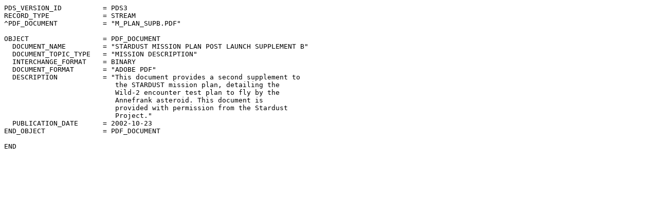

--- FILE ---
content_type: text/plain; charset=UTF-8
request_url: https://pdssbn.astro.umd.edu/holdings/sdu-c-navcam-2-edr-wild2-v1.0/document/m_plan_supb.lbl
body_size: 822
content:
PDS_VERSION_ID          = PDS3
RECORD_TYPE             = STREAM
^PDF_DOCUMENT           = "M_PLAN_SUPB.PDF"

OBJECT                  = PDF_DOCUMENT
  DOCUMENT_NAME         = "STARDUST MISSION PLAN POST LAUNCH SUPPLEMENT B"
  DOCUMENT_TOPIC_TYPE   = "MISSION DESCRIPTION"
  INTERCHANGE_FORMAT    = BINARY
  DOCUMENT_FORMAT       = "ADOBE PDF"
  DESCRIPTION           = "This document provides a second supplement to
                           the STARDUST mission plan, detailing the
                           Wild-2 encounter test plan to fly by the
                           Annefrank asteroid. This document is
                           provided with permission from the Stardust
                           Project."
  PUBLICATION_DATE      = 2002-10-23
END_OBJECT              = PDF_DOCUMENT

END
